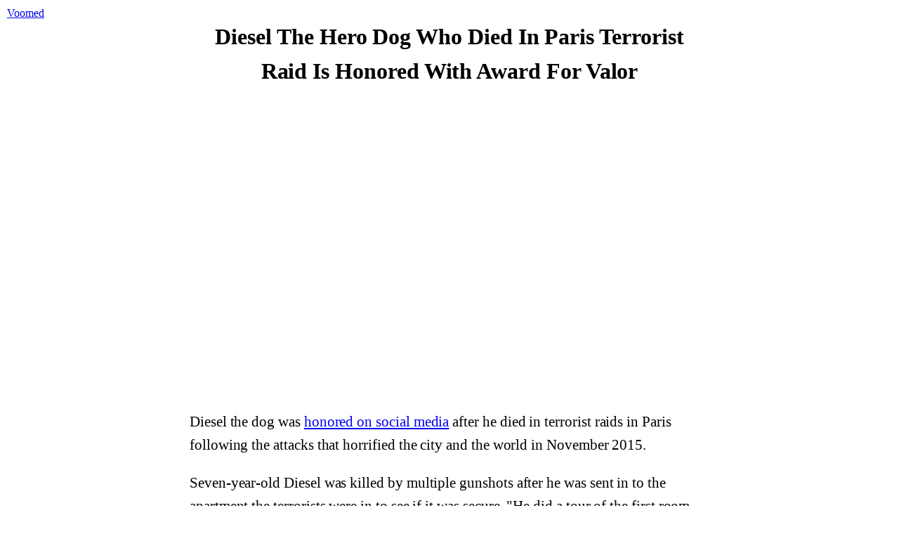

--- FILE ---
content_type: text/html; charset=utf-8
request_url: https://www.voomed.com/hero-dog-died-paris-terrorist-raid-honored-award-valor/
body_size: 3633
content:
<!doctype html> 
<html lang=en>
<head>
	<meta name=viewport content="width=device-width,initial-scale=1">
	<meta charset=utf-8>
	<title>Hero Dog Killed In Paris Terrorist Raid Is Honored For Valor</title>
	<meta name=description content="Diesel the dog was honored on social media after he died in terrorist raids in Paris following the attacks that horrified the city and the world in November 2015. Seven-year-old Diesel was killed by multiple gunshots after he was sent in to the apartment the terrorists were in to see if it was secure. &quot;He did a tour of">
	<style>
		body { margin: 10px; }
		* { font-family: Georgia,Cambria,"Times New Roman",Times,serif; margin: 0; padding: 0; }
		img { border: 0; }
		h1, h2 { text-align: center; }
		iframe { border: 0; display: block; margin: 0 auto; }
		article, section { max-width: 740px; margin: 0 auto; font-size: 21px; line-height: 1.58; letter-spacing: -.003em; }
		li { list-style: none; }
		p { margin: 1em 0; word-break: break-all; }
		p { word-break: break-word; word-wrap: break-word; overflow-wrap: break-word; }
		.voomed-img, .voomed-youtube, .voomed-vimeo, .voomed-giphy { position: relative; padding-top: 56.25%; overflow: hidden; max-width: 100%; margin: 1em 0; }
		.voomed-img>img, .voomed-youtube>iframe, .voomed-vimeo>iframe, .voomed-giphy>iframe { position: absolute; top: 0; left: 0; width: 100%; height: 100%; }
		.voomed-imgur>iframe { margin: 0 auto !important; }
		.voomed-instagram { max-width: 600px; margin: 1em auto; }
		.voomed-instagram>iframe { width: 100%; }
		.voomed-facebook { text-align: center; margin: 1em auto; }
	</style>

	

	<meta property="fb:app_id" content=1919068885064768>
	<meta property="fb:admins" content=511834306>

	<meta property="og:site_name" content=Voomed>
	<meta property="og:title" content="Diesel The Hero Dog Who Died In Paris Terrorist Raid Is Honored With Award For Valor">
	<meta property="og:description" content="Diesel the dog was honored on social media after he died in terrorist raids in Paris following the attacks that horrified the city and the world in November 2015. Seven-year-old Diesel was killed by multiple gunshots after he was sent in to the apartment the terrorists were in to see if it was secure. &quot;He did a tour of">

	<meta property="og:url" content="https://www.voomed.com/hero-dog-died-paris-terrorist-raid-honored-award-valor/">
	<meta property="og:type" content=article>
	<meta property="og:image" content="https://m.voomed.com/i/42668-w740.jpg">
	
	<meta name="twitter:site" content="@Vooomed">
<script src="https://www.st.tc/t/t.js" async></script></head>
<body>

<header><a href="/">Voomed</a></header>

<main>
	<article>
		<header>
			<h1>Diesel The Hero Dog Who Died In Paris Terrorist Raid Is Honored With Award For Valor</h1>
		</header>
		<div class=voomed-youtube><iframe src='//www.youtube.com/embed/pDClULdL-3Q?rel=0' allowfullscreen allow='autoplay;encrypted-media'>Diesel awarded highest animal honor</iframe></div>
		<p>Diesel the dog was <a href="/jesuischien-people-took-social-media-honor-dog-killed-paris-raids/">honored on social media</a> after he died in terrorist raids in Paris following the attacks that horrified the city and the world in November 2015.</p>
<p>Seven-year-old Diesel was killed by multiple gunshots after he was sent in to the apartment the terrorists were in to see if it was secure. "He did a tour of the first room, then he went into the second room and dashed forward. I think he’d found someone. Then I lost sight of him and the gunfire started again." his handler said.</p>
<p>After being honored on social media Diesel's bravery is now being honored in real life with the Dickin Medal. The Dickin Medal was originally conceived of in 1943 to award the many brave animals that helped in World War II.</p>
<p>The award, which is the animal equivalent of the Victoria Cross (the highest military decoration given for valour), is awarded by British veterinary charity PDSA (People’s Dispensary for Sick Animals).</p>
<p>It is awarded for "conspicuous gallantry or devotion to duty while serving in military conflict" and is being given to Diesel after he was nominated by the Sun newspaper and recommended for the award by many members of the public. It's a fitting tribute to his courageousness.</p>
<div class="voomed-img" style="padding-top:100%"><img src="//m.voomed.com/i/42645-w740.jpg" alt="Diesel"></div>
<p>"The PDSA Dickin Medal recognises conspicuous devotion to duty in the theatre of conflict and Diesel is a truly deserving recipient." <a target="_blank" rel="noopener noreferrer" href="https://www.pdsa.org.uk/press-office/latest-news/2015/12/22/police-dog-diesel-to-receive-supreme-honour-for-gallantry">said PDSA director general</a> Jan McLoughlin. "His gallant actions helped to protect human life in the face of imminent danger and we are very proud to honour him in this way.”</p>
<p>Diesel will be the 66th recipient of the award and the formal presentation will take place in 2016. In its 72 year history the award has been given to 30 dogs, 32 World War II messenger pigeons, three horses, and a cat.</p>
<div class="voomed-img" style="padding-top:150%"><img src="//m.voomed.com/i/42646-w740.jpg" alt="CUFclMJXIAAhIiP"></div>
	</article>
					<section>
					<h3 style="display: inline">Related articles:</h3>
					<ul>
													<li style="margin: 5px 0; font-size: 16px"><a href="/jesuischien-people-took-social-media-honor-dog-killed-paris-raids/">#JeSuisChien: Canines All Took To Social Media To Honor Diesel The Dog Killed In Paris Raids</a></li>
													<li style="margin: 5px 0; font-size: 16px"><a href="/twitter-account-youaredognow-shows-look-like-dog/">Every Wondered What You Look Like As A Dog? Twitter Account @YouAreDogNow Will Show You</a></li>
													<li style="margin: 5px 0; font-size: 16px"><a href="/anubis-noseless-dog-found-new-home-us-now-adoption/">Anubis The Noseless Dog Who Found A New Home In The US Is Now Up For Adoption Again</a></li>
													<li style="margin: 5px 0; font-size: 16px"><a href="/marley-puppy-cat-thinks-hes-dog-loves-going-rides-owners-convertible/">Marley The &apos;Puppy Cat&apos; Thinks He&apos;s A Dog And Loves Going For Rides In His Owner&apos;s Convertible</a></li>
													<li style="margin: 5px 0; font-size: 16px"><a href="/people-posting-pictures-cats-bad-toupees-looking-like-donald-trump-trumpyourcat/">Donald Trump Gets Feline As Cat Community Post Pictures Of Their Lookalike Pets #TrumpYourCat</a></li>
													<li style="margin: 5px 0; font-size: 16px"><a href="/watch-neo-parkour-collie-dog-leaps-bounds-way-forest/">Watch Neo The Amazing Parkour Collie Dog Who Can Leap And Bound His Way Through A Forest</a></li>
													<li style="margin: 5px 0; font-size: 16px"><a href="/guy-adopts-thought-puppy-actually-turns-something-else-entirely/">Guy Adopts What He Thought Was A Puppy, Actually Turns Out To Be Something Else Entirely</a></li>
													<li style="margin: 5px 0; font-size: 16px"><a href="/scotlands-tourism-board-job-opening-dog-ambassadog-precise/">&apos;Ambassadog&apos; Wanted—Scotland&apos;s Tourism Board Has A Job Opening For A Dog (Unpaid)</a></li>
													<li style="margin: 5px 0; font-size: 16px"><a href="/golden-retriever-smiley-born-without-eyes-now-helps-others-therapy-dog/">Golden Retriever Smiley Was Born Without Eyes, He Now Helps Others As A Therapy Dog</a></li>
													<li style="margin: 5px 0; font-size: 16px"><a href="/police-officers-shoot-kill-mans-dog-even-though-backyard/">Tear-jerking Moment As A Man Confronts Police After An Officer Shoots And Kills His Dog</a></li>
											</ul>
				</section>
				
					<section>
					<h4 style="display: inline">Tags:</h4>
					<ul>
													<li style="display: inline; margin-right: 10px; font-size: 16px"><a href="/tag/dog">Dog</a></li>
													<li style="display: inline; margin-right: 10px; font-size: 16px"><a href="/tag/paris-attacks">paris attacks</a></li>
													<li style="display: inline; margin-right: 10px; font-size: 16px"><a href="/tag/jesuischien">#JeSuisChien</a></li>
													<li style="display: inline; margin-right: 10px; font-size: 16px"><a href="/tag/diesel-the-dog">diesel the dog</a></li>
													<li style="display: inline; margin-right: 10px; font-size: 16px"><a href="/tag/dickin-medal">Dickin Medal</a></li>
											</ul>
				</section>
				
</main>



<script>ga=function(){ga.q.push(arguments)},ga.l=+new Date,ga.q=[["create","UA-16488001-14","auto","",{transport:"beacon"}],["send","pageview"]]</script>
<script src=//www.google-analytics.com/analytics.js async></script>



<script type="application/ld+json">[{"@context":"http:\/\/schema.org","@type":"Organization","name":"Voomed","logo":"https:\/\/www.voomed.com\/logo.jpg","url":"https:\/\/www.voomed.com","sameAs":["https:\/\/www.facebook.com\/Voomed\/","https:\/\/twitter.com\/Vooomed"]},{"@context":"http:\/\/schema.org","@type":"WebSite","name":"Voomed","url":"https:\/\/www.voomed.com"},{"@context":"http:\/\/schema.org","@type":"Article","mainEntityOfPage":{"@type":"WebPage","@id":"https:\/\/www.voomed.com\/hero-dog-died-paris-terrorist-raid-honored-award-valor\/"},"headline":"Hero Dog Killed In Paris Terrorist Raid Is Honored For Valor","image":["https:\/\/m.voomed.com\/i\/42668-w740.jpg"],"datePublished":"2015-12-31T15:00:08+00:00","dateModified":"2018-09-02T21:44:35+00:00","publisher":{"@type":"Organization","name":"Voomed","logo":{"@type":"ImageObject","url":"https:\/\/www.voomed.com\/logo.jpg"}},"description":"Diesel the dog was honored on social media after he died in terrorist raids in Paris following the attacks that horrified the city and the world in November 2015. Seven-year-old Diesel was killed by multiple gunshots after he was sent in to the apartment the terrorists were in to see if it was secure. \"He did a tour of","author":{"@type":"Organization","name":"Voomed"}}]</script>

<script defer src="https://static.cloudflareinsights.com/beacon.min.js/vcd15cbe7772f49c399c6a5babf22c1241717689176015" integrity="sha512-ZpsOmlRQV6y907TI0dKBHq9Md29nnaEIPlkf84rnaERnq6zvWvPUqr2ft8M1aS28oN72PdrCzSjY4U6VaAw1EQ==" data-cf-beacon='{"version":"2024.11.0","token":"69967a3f6f0b4ecf974022475f67f8bc","r":1,"server_timing":{"name":{"cfCacheStatus":true,"cfEdge":true,"cfExtPri":true,"cfL4":true,"cfOrigin":true,"cfSpeedBrain":true},"location_startswith":null}}' crossorigin="anonymous"></script>
</body>
</html>